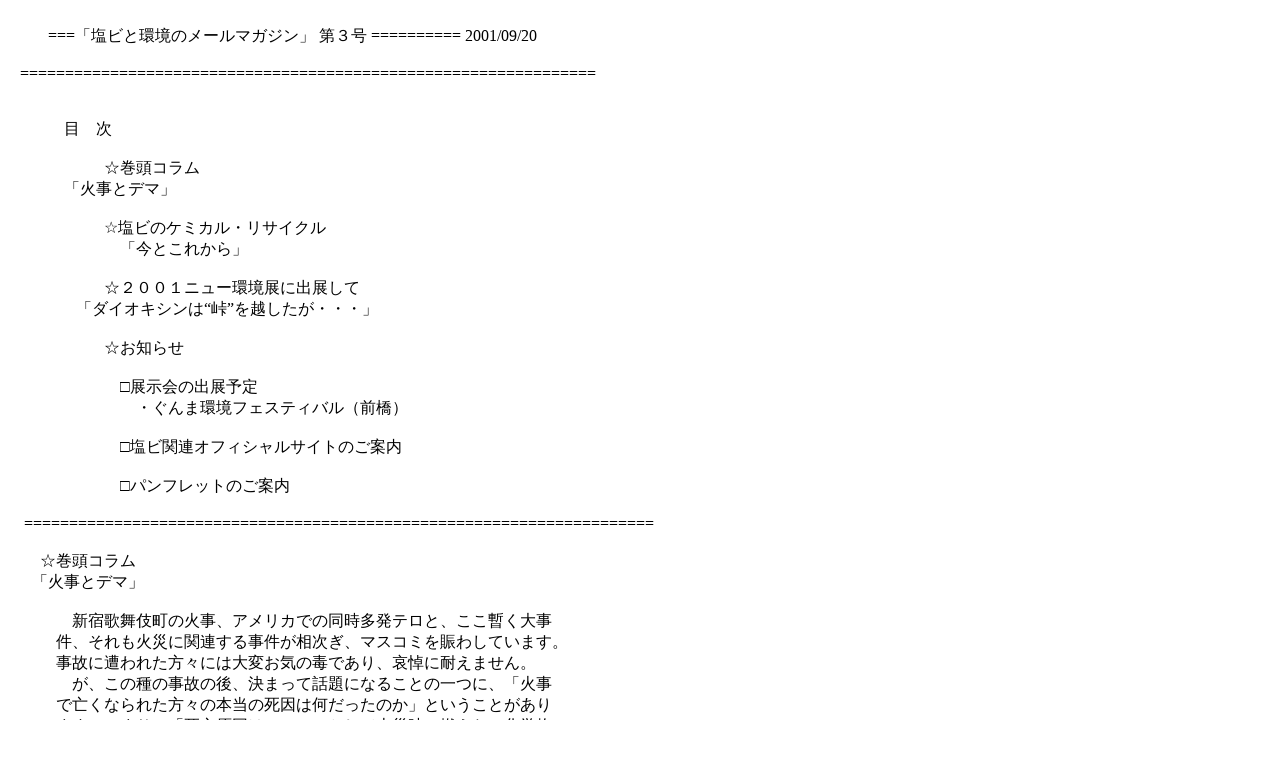

--- FILE ---
content_type: text/html
request_url: https://www.vec.gr.jp/mag/archives/mail-magazine/20010920.htm
body_size: 7257
content:
<!DOCTYPE HTML PUBLIC "-//W3C//DTD HTML 4.01 Transitional//EN">
<HTML>
<head>
<!-- Global site tag (gtag.js) - Google Analytics -->
<script async src="https://www.googletagmanager.com/gtag/js?id=UA-157003259-2"></script>
<script>
  window.dataLayer = window.dataLayer || [];
  function gtag(){dataLayer.push(arguments);}
  gtag('js', new Date());

  gtag('config', 'G-8JW3KLBKK1');
</script>

	

<meta http-equiv="Content-Type" content="text/html; charset=UTF-8">
<META name="GENERATOR" content="IBM WebSphere Homepage Builder Version 6.0.4.0 for Windows">
<META http-equiv="Content-Style-Type" content="text/css">
<TITLE>「塩ビと環境のメールマガジン」 第３号</TITLE>
</HEAD>
<BODY>
<P><BR>
			&nbsp; 　　===「塩ビと環境のメールマガジン」 第３号 ========== 2001/09/20 <BR>&nbsp; 
　<BR>
			&nbsp;&nbsp; 
================================================================<BR>
<BR>
<BR>&nbsp; 
　　　目　次 <BR>
<BR>　　　　　　☆巻頭コラム<BR>&nbsp;&nbsp;&nbsp;&nbsp;&nbsp;&nbsp;&nbsp;&nbsp;&nbsp;&nbsp;&nbsp;&nbsp;&nbsp; 
「火事とデマ」<BR>
<BR>　　　　　　☆塩ビのケミカル・リサイクル<BR>　　　　　　　「今とこれから」　　　　　　　　<BR>　 
<BR>　　　　　　☆２００１ニュー環境展に出展して<BR>　&nbsp;&nbsp;&nbsp;&nbsp;&nbsp;&nbsp;&nbsp;&nbsp;&nbsp;&nbsp;&nbsp;&nbsp; 
「ダイオキシンは“峠”を越したが・・・」<BR>
<BR>　　　　　　☆お知らせ<BR>
<BR>　　　　　　　□展示会の出展予定　　　　　　　　<BR>　　　　　　　　・ぐんま環境フェスティバル（前橋）<BR>
<BR>　　　　　　　□塩ビ関連オフィシャルサイトのご案内<BR>
<BR>　　　　　　　□パンフレットのご案内<BR>
<BR>　======================================================================<BR>
<BR>　　☆巻頭コラム 
<BR>&nbsp;&nbsp;&nbsp;&nbsp;&nbsp; 
「火事とデマ」<BR>
<BR>　　　　新宿歌舞伎町の火事、アメリカでの同時多発テロと、ここ暫く大事<BR>　　　件、それも火災に関連する事件が相次ぎ、マスコミを賑わしています。<BR>　　　事故に遭われた方々には大変お気の毒であり、哀悼に耐えません。<BR>　　　　が、この種の事故の後、決まって話題になることの一つに、「火事<BR>　　　で亡くなられた方々の本当の死因は何だったのか」ということがあり<BR>　　　ます。つまり、「死亡原因は、ひょっとして火災時に燃えた、化学物<BR>　　　質から出る毒性ガスの所為ではないか」ということです。<BR>
<BR>　　　　１９９５年、ドイツのデュッセルドルフの空港で火災が起こり、<BR>　　　１７人の方が亡くなられました。この時、死亡原因を巡ってある環境<BR>　　　団体が故意に、「死亡原因は塩ビの燃焼によって生じたダイオキシン<BR>　　　の所為である」と発表し、これを受けた一部マスコミがセンセーショ<BR>　　　ナルに報道しました。ところが事故後デュッセルドルフ市の調査委員<BR>　　　会による調査の結果、「死因は不完全燃焼による一酸化中毒」との事<BR>　　　実が判明しました。<BR>
<BR>　　　&nbsp; 
しかし、この結論についてはマスコミは殆ど報道せず、結果として<BR>　　　世間では死因はダイオキシン、それも「塩ビの燃焼によって生じた」<BR>　　　ダイオキシンという間違った認識が広がり、長く（現在でも）塩ビの<BR>　　　（謂れなき）悪評につながってしまっています。<BR>　　　<BR>
<BR>　　　&nbsp; 
一酸化炭素を過剰に吸い込むとヒトはたちまちにして行動の自由を<BR>　　　失い、中毒死に加えて逃げられないことによる焼死にもつながるとい<BR>　　　われており、実際の火災における死亡原因は大半がこの「火傷」と「<BR>　　　一酸化炭素中毒−窒息」で占められています。<BR>　　　　この一酸化炭素はすべからく、ものを不完全燃焼させた時に大量に<BR>　　　発生するものであることはご存知のとおりで、燃やすものとの因果関<BR>　　　係は殆どありません。<BR>　　　　さらに塩ビについていえば、塩ビはもともと燃え難い性質を持ち、<BR>　　　建材には最適なプラスチックである上、万一燃えても発生する塩化水<BR>　　　素ガスは現実には死亡原因には殆どなっていません。<BR>
<BR>　　　&nbsp; 
テロは憎むべきであり、火災も極力その発生を押さえるべきですが<BR>　　　、情報化社会なればこそ、その報道が正確な事実に基づいて世間に発<BR>　　　信される様、常に問われていると考えます。<BR>　　　　　　　　　　　　　　　　　　　<BR>
<BR>　　　 
なお、塩ビの火災時の安全性についての詳細情報は<BR>　　　　こちらへどうぞ。<BR>　　　　<BR>　　　<A href="https://www.vec.gr.jp/Kasaijino-anzensei/info-anzensei.htm">https://www.vec.gr.jp/Kasaijino-anzensei/info-anzensei.htm</A><BR>&nbsp;&nbsp;&nbsp;&nbsp;&nbsp; 
<BR>　======================================================================<BR>
<BR>　　☆塩ビのケミカル・リサイクル 
<BR>　　　「今とこれから」<BR>
<BR>　　　●ケミカル・リサイクルって何でしょう？<BR>
<BR>　　　　　前号でご紹介したように、たとえば、塩ビの水道管がもう一度水<BR>　　　　道管に戻ったり、農ビが床材に、ペットボトルがワイシャツになる<BR>　　　　のはマテリアル・リサイクル。家庭ごみのプラスチックを燃やし、<BR>　　　　発電や地域暖房、温水プールなどの熱エネルギーに再利用するのは<BR>　　　　サーマル・リサイクル。<BR>　　　　この二つは皆さんにもおなじみですね。<BR>
<BR>　　　　　でもそれ以外に、プラスチックをその成分である水素や炭素、塩<BR>　　　　素にまで戻し、化学原料として再利用するリサイクルがあります。<BR>　　　　それがケミカル・リサイクルです。化学原料に戻すということで、<BR>　　　　「フィードストック・リサイクル」とも呼ばれています。<BR>　　　　　今回は、現在進められている塩ビのケミカル・リサイクルを紹介<BR>　　　　します。<BR>
<BR>　　　●製鉄の原料に使う！・・・・高炉原料化<BR>
<BR>　　　　鉄をつくる際に鉄鉱石から酸素を取り除く「還元剤」の原料として、<BR>　　　コークスが使われています。このコークスの一部をプラスチックに置<BR>　　　き換え、高炉に吹き込んで鉄をつくることを高炉原料化と言います。<BR>　　　　塩ビ業界では、１９９８年からＮＫＫと共同でパイロット試験を開<BR>　　　始し、２０００年には５０００トン／年の実用化実証プラントを建設<BR>　　　しました。<BR>&nbsp;&nbsp;&nbsp; 
　　塩ビのうちの炭化水素分は還元剤としてリサイクル、さらに塩素分<BR>　　　は塩酸として、鋼板の洗浄や工業用途で有効利用しています。<BR>
<BR>　　　●油とコークスに戻す！・・・・コークス炉化学原料化<BR>
<BR>　　　　プラスチックをコークス炉に入れて熱分解したり熱利用するリサイ<BR>　　　クルも進んでいます。熱分解されたものは、軽油やタールなどの化学<BR>　　　原料やコークス、発電用ガスとして有効利用されています。<BR>　　&nbsp;&nbsp;&nbsp; 
この方法は新日本製鐵で企業化され、２００１年度は塩ビを含む廃<BR>　　　プラスチック８万トンが、リサイクルされる予定です。<BR>
<BR>　　　●塩ビを集めて塩ビに戻す！・・・・セメント原燃料化<BR>
<BR>　　　　使用済み塩ビを熱分解すると、塩化水素と炭化水素にわかれ、この<BR>　　　塩化水素は塩ビの原料として有効利用できます。<BR>　　　　１９９９年よりトクヤマで実証運転を開始、得られる塩化水素は再<BR>　　　び塩ビ原料として、炭化水素はセメントの原料や燃料として無駄なく<BR>　　　使われます。<BR>　　&nbsp;&nbsp;&nbsp; 
まさに「塩ビから塩ビへ」の循環型リサイクル・システムです。<BR>
<BR>　　　●メタノールや酢酸をつくる！ 
・・・・ガス化<BR>
<BR>　　　　廃プラスチックを高温で部分酸化すると一酸化炭素と水素、塩化水<BR>　　　素が得られ、これらメタノールや酢酸の原料として使えます。この技<BR>　　　術については、新日本製鐵とダイセル、および塩ビ業界で共同開発が<BR>　　　行われてきました。<BR>　&nbsp; 
　　現在、２０００年１２月に完成した１５００トン／年のガス化パイ<BR>　　　ロットプラントにより技術開発が行われています。<BR>　　　　また、宇部興産と荏原製作所の合弁企業ＥＵＰの「ガス化二段プロ<BR>　　　セス」（１万トン／年）や、川崎製鉄の「サーモセレクト方式」<BR>　　　（約６万トン／年）も同様の原理によるプラントです。いずれも実働<BR>　　　を開始しており、塩ビを含む廃プラスチックからメタノールやその他<BR>　　　の化学原料、発電用ガスとしてリサイクルされています。<BR>
<BR>　　　●プラスチックを石油に変える！元祖マジック・・・・油化<BR>
<BR>　　　　ケミカル・リサイクルの内で、もっとも早くから廃プラスチックを再<BR>　　　資源化してきたのは、１９９８年から新潟市で運転されている「新潟プ<BR>　　　ラスチック油化センター」です。１９９０年代半ばから（社）プラスチ<BR>　　　ック処理促進協会を中心に、開発されてきました。２０００年４月から<BR>　　　は札幌市などでも同様のプラントが動いており、容器包装リサイクル法<BR>　　　に対応しています。いずれも廃プラスチックを熱分解して重油などに戻<BR>　　　し、そのときの塩素分は塩酸となって再利用されています。<BR>&nbsp; 
<BR>　　　●これからのリサイクル？<BR>
<BR>　　　　廃プラスチックは、まず、マテリアル・リサイクルするのが望ましく、<BR>　　　その点で塩ビは最も進んでいるプラスチックです。<BR>　　　　けれども、廃プラスチックの一部には様々なものが混ざり、分離不能<BR>　　　とか、劣化、汚れの激しいものがあります。このような場合、無理にマ<BR>　　　テリアル・リサイクルをしようとすれば、却って環境負荷が増大する場<BR>　　　合があります。<BR>　　　　そのときは、ケミカル・リサイクルのほうが適切かつ賢明な選択とな<BR>　　　ります。<BR>　　　　環境先進国といわれるドイツでも、近年、この方法が検討されていま<BR>　　　す。<BR>
<BR>　　　●塩ビ産業界はリサイクルを進めています<BR>
<BR>　　　　多くの製品群を有する私たち塩ビ産業界としては、製品の特性・用途<BR>　　　・回収手段等に応じた、多様なリサイクル技術を整備してケース・バイ<BR>　　　・ケースの合理的なリサイクルの実施が必要であると考えています。<BR>　　&nbsp;&nbsp;&nbsp; 
このような考え方をリサイクル技術開発の基本において、ＶＥＣは多<BR>　　　面的な取組みで関連各方面と連携するとともに、役割分担を明確にしな<BR>　　　がら効率的に進めることにしたいと思っています。<BR>　<BR>　======================================================================<BR>
<BR>　　☆２００１ニュー環境展に出展して<BR>　　　「ダイオキシンは“峠”を越したが・・・」<BR>
<BR>　　　●９月４日から７日の４日間、ニュー環境展（大阪）で、塩ビ建材を中<BR>　　　　心とした塩ビのリサイクルの紹介を行いました。台風の影響なども心<BR>　　　　配されましたが、全体で６万人を超す来場者があり、これは昨年を４<BR>　　　　％上回る過去最高のもので、環境ビジネスや環境対策への関心の高ま<BR>　　　　りを反映したと思われます。<BR>
<BR>　　　　　全体ではリサイクル関連機器が目立つ中、製品の出展は少数でした<BR>　　　　ので、リサイクル塩ビ製品を展示したＶＥＣのブースは、目を引くも<BR>　　　　のでした。そのため「塩ビとリサイクル」、「塩ビ建材とリサイクル<BR>　　　　」、「環境優良素材辞典」など用意した４０００部のセット資料も飛<BR>　　　　ぶ様に来訪者の手へと渡って行きました。<BR>
<BR>　　　●展示品を見た方々からは、<BR>&nbsp; 
　　　 「えぇぇ〜 塩ビ壁紙もリサイクルされているんだ」<BR>&nbsp; 　　　 「農ビから出来た車止めはタイヤにも優しそうだ」<BR>&nbsp;&nbsp; 
　　　「塩ビ管の拠点は３６ヶ所も出来たのかぁ&nbsp; 本気だな」<BR>　　　　　　といった声も聞かれました。<BR>
<BR>　　　&nbsp;&nbsp;&nbsp; 
寄せられた質問や問合せも多種多彩でしたが、やはりダイオキシン<BR>　　　　に関わるものが大部分でした。そのなかでも、消費者の方を中心に、<BR>　　　　塩ビ製品の使用や焼却が安全であることをもう一度確認したいという<BR>　　　　質問が多くみられました。<BR>　&nbsp; 
　　　一方、製造業や流通業など、企業からの来場者の方の多くは、すで<BR>　　　　にダイオキシンと塩ビが直接に関係しないことを良く認識されていま<BR>　　　　した。<BR>
<BR>　　　●しかし、来場された最終製品メーカーなどのお話では、いまだ塩ビ製<BR>　　　　品から他の素材へ転換させる動きが残っているようです。<BR>　　　　&nbsp; 
そのなかで次のようなお叱りをたくさん頂きました。<BR>　 
　　　「塩ビは、機能もコストも優れているし、使い方だけをちゃんとすれ<BR>　　　　ば、こんな良い素材は無いんだから、早く自信をもって使える状<BR>　　　　況にしてくれ。&nbsp; 
塩ビ業界はもっと、しゃんとしろ！」 
・・・・・<BR>　<BR>　　　●私たちＶＥＣは、多方面にわたっていろいろと活動を行っていますが<BR>　　　　まだまだです。今後も私たちは展示会やホームページ、市民集会など<BR>　　　　を通じ、広くご意見やご助言を求めていきたいと思っています。<BR>　　　　&nbsp; 
引き続き皆様のご協力、ご支援をお願いします。<BR>
<BR>　======================================================================<BR>
<BR>　　☆お知らせ<BR>&nbsp;<BR>　　　　□展示会出展 
　　　　<BR>　<BR>　　　　　・ぐんま環境フェスティバル　 
<BR>　　　　　　　９月３０日（日）１０：００〜１７：００<BR>　　　　　　　県民広場・県民ホール・ビジターセンター（前橋）<BR>
<BR>
<BR>　　　　□塩ビ関連オフィシャルサイトのご案内<BR>
<BR>　　　　　　塩ビ工業・環境協会（ＶＥＣ）　　<A href="https://www.vec.gr.jp">https://www.vec.gr.jp</A><BR>　　　　　　塩化ビニル環境対策協議会　　　　<A href="http://www.pvc.or.jp">http://www.pvc.or.jp</A><BR>　　　　　　塩化ビニル管・継手協会　　　　　<A href="http://www.ppfa.gr.jp">http://www.ppfa.gr.jp</A><BR>　　　　　　塩化ビニリデン衛生協議会　　　　<A href="http://www3.ocn.ne.jp/~vdkyo">http://www3.ocn.ne.jp/~vdkyo</A><BR>　　　　　　可塑剤工業会　　　　　　　　　　<A href="http://www.kasozai.gr.jp">http://www.kasozai.gr.jp</A><BR>　　　　　　アメリカ塩ビ工業協会（ＶＩ）　　<A href="http://www.vinylinfo.org">http://www.vinylinfo.org</A><BR>　　　　　　欧州塩ビ製造者協会（ＥＣＶＭ）　<A href="http://www.ecvm.org/hp.cfm">http://www.ecvm.org/hp.cfm</A><BR>
<BR>
<BR>　　　　□パンフレットのご案内<BR>
<BR>　　　　　　　各種パンフレットを用意しております。<BR>　　　　　　　ご希望の方は下記にてご請求下さい。<BR>&nbsp;　　 
　　　 　<A href="https://www.vec.gr.jp/NEW/Shiryo.htm">https://www.vec.gr.jp/NEW/Shiryo.htm</A><BR>&nbsp;　　　　　<BR>　======================================================================<BR>&nbsp;　　　<BR>　　☆編集後記 
<BR>　<BR>　　　　第２号を完成させてやれやれ、と思ったら、トラブル発生。<BR>　　　１，０００件をはるかに越えるメール送信にシステムがダウン、<BR>　　　完全に送り終えるまでに５０時間以上も要しました。<BR>　　　またまたご迷惑をおかけしました。次号は何とか謝らずに済ま<BR>　　　せたいものです。（H２記）<BR>&nbsp; 
<BR>&nbsp; 
<BR>　======================================================================<BR>
			<BR>
			［塩ビと環境のメールマガジン］<BR>
			<BR>
			　発　　　行　　塩ビ工業・環境協会<BR>
			　編集責任者　　佐々木　修一<BR>
			<BR>
			　塩ビ工業・環境協会　　　　　<A href="https://www.vec.gr.jp" target="_parent">https://www.vec.gr.jp</A><BR>
			　塩化ビニル環境対策協議会　　<A href="http://www.pvc.or.jp" target="_blank">http://www.pvc.or.jp</A><BR>
			<BR>
		</P>
</BODY>
</HTML>